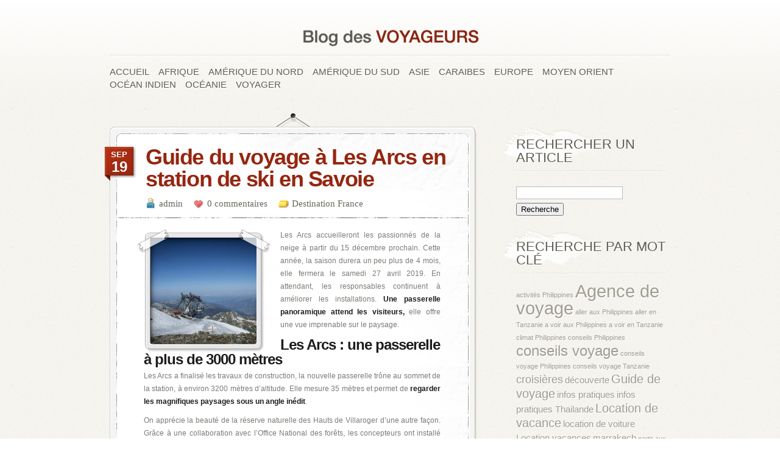

--- FILE ---
content_type: text/html; charset=UTF-8
request_url: http://www.blogdesvoyageurs.com/destination-europe/destination-france/guide-du-voyage-a-les-arcs-en-station-de-ski-en-savoie.html
body_size: 14677
content:
<!DOCTYPE html PUBLIC "-//W3C//DTD XHTML 1.0 Transitional//EN" "http://www.w3.org/TR/xhtml1/DTD/xhtml1-transitional.dtd">
<html xmlns="http://www.w3.org/1999/xhtml" lang="fr-FR">
<head profile="http://gmpg.org/xfn/11">
<meta http-equiv="Content-Type" content="text/html; charset=UTF-8" />

<link rel="stylesheet" href="http://www.blogdesvoyageurs.com/wp-content/themes/PersonalPress/style.css" type="text/css" media="screen" />
<link rel="pingback" href="http://www.blogdesvoyageurs.com/xmlrpc.php" />

<!--[if lt IE 7]>
	<link rel="stylesheet" type="text/css" href="http://www.blogdesvoyageurs.com/wp-content/themes/PersonalPress/css/ie6style.css" />
	<script type="text/javascript" src="http://www.blogdesvoyageurs.com/wp-content/themes/PersonalPress/js/DD_belatedPNG_0.0.8a-min.js"></script>
	<script type="text/javascript">DD_belatedPNG.fix('img#logo, .entry p.date, span.overlay, span.author, span.categories, span.comments-number');</script>
<![endif]-->
<!--[if IE 7]>
	<link rel="stylesheet" type="text/css" href="http://www.blogdesvoyageurs.com/wp-content/themes/PersonalPress/css/ie7style.css" />
<![endif]-->

<script type="text/javascript">
	document.documentElement.className = 'js';
</script>

<script>var et_site_url='http://www.blogdesvoyageurs.com';var et_post_id='7738';function et_core_page_resource_fallback(a,b){"undefined"===typeof b&&(b=a.sheet.cssRules&&0===a.sheet.cssRules.length);b&&(a.onerror=null,a.onload=null,a.href?a.href=et_site_url+"/?et_core_page_resource="+a.id+et_post_id:a.src&&(a.src=et_site_url+"/?et_core_page_resource="+a.id+et_post_id))}
</script><meta name='robots' content='index, follow, max-snippet:-1, max-image-preview:large, max-video-preview:-1' />

	<!-- This site is optimized with the Yoast SEO plugin v24.0 - https://yoast.com/wordpress/plugins/seo/ -->
	<title>Guide du voyage à Les Arcs en station de ski en Savoie - Blog des voyageurs</title>
	<link rel="canonical" href="http://www.blogdesvoyageurs.com/destination-europe/destination-france/guide-du-voyage-a-les-arcs-en-station-de-ski-en-savoie.html" />
	<meta property="og:locale" content="fr_FR" />
	<meta property="og:type" content="article" />
	<meta property="og:title" content="Guide du voyage à Les Arcs en station de ski en Savoie - Blog des voyageurs" />
	<meta property="og:description" content="Les Arcs accueilleront les passionnés de la neige à partir du 15 décembre prochain. Cette année, la saison durera un peu plus de 4 mois, elle fermera le samedi 27 avril 2019. En attendant, les responsables continuent à améliorer les installations. Une passerelle panoramique attend les visiteurs, elle offre une vue imprenable sur le paysage. [&hellip;]" />
	<meta property="og:url" content="http://www.blogdesvoyageurs.com/destination-europe/destination-france/guide-du-voyage-a-les-arcs-en-station-de-ski-en-savoie.html" />
	<meta property="og:site_name" content="Blog des voyageurs" />
	<meta property="article:published_time" content="2018-09-19T10:02:10+00:00" />
	<meta property="article:modified_time" content="2018-09-19T10:05:46+00:00" />
	<meta property="og:image" content="http://www.blogdesvoyageurs.com/wp-content/uploads/sites/4/2018/09/legende.jpg" />
	<meta property="og:image:width" content="811" />
	<meta property="og:image:height" content="480" />
	<meta property="og:image:type" content="image/jpeg" />
	<meta name="author" content="admin" />
	<meta name="twitter:card" content="summary_large_image" />
	<meta name="twitter:label1" content="Écrit par" />
	<meta name="twitter:data1" content="admin" />
	<meta name="twitter:label2" content="Durée de lecture estimée" />
	<meta name="twitter:data2" content="2 minutes" />
	<script type="application/ld+json" class="yoast-schema-graph">{"@context":"https://schema.org","@graph":[{"@type":"WebPage","@id":"http://www.blogdesvoyageurs.com/destination-europe/destination-france/guide-du-voyage-a-les-arcs-en-station-de-ski-en-savoie.html","url":"http://www.blogdesvoyageurs.com/destination-europe/destination-france/guide-du-voyage-a-les-arcs-en-station-de-ski-en-savoie.html","name":"Guide du voyage à Les Arcs en station de ski en Savoie - Blog des voyageurs","isPartOf":{"@id":"http://www.blogdesvoyageurs.com/#website"},"primaryImageOfPage":{"@id":"http://www.blogdesvoyageurs.com/destination-europe/destination-france/guide-du-voyage-a-les-arcs-en-station-de-ski-en-savoie.html#primaryimage"},"image":{"@id":"http://www.blogdesvoyageurs.com/destination-europe/destination-france/guide-du-voyage-a-les-arcs-en-station-de-ski-en-savoie.html#primaryimage"},"thumbnailUrl":"http://www.blogdesvoyageurs.com/wp-content/uploads/sites/4/2018/09/legende.jpg","datePublished":"2018-09-19T10:02:10+00:00","dateModified":"2018-09-19T10:05:46+00:00","author":{"@id":"http://www.blogdesvoyageurs.com/#/schema/person/14e533222ca51e79a845588a070f1c43"},"breadcrumb":{"@id":"http://www.blogdesvoyageurs.com/destination-europe/destination-france/guide-du-voyage-a-les-arcs-en-station-de-ski-en-savoie.html#breadcrumb"},"inLanguage":"fr-FR","potentialAction":[{"@type":"ReadAction","target":["http://www.blogdesvoyageurs.com/destination-europe/destination-france/guide-du-voyage-a-les-arcs-en-station-de-ski-en-savoie.html"]}]},{"@type":"ImageObject","inLanguage":"fr-FR","@id":"http://www.blogdesvoyageurs.com/destination-europe/destination-france/guide-du-voyage-a-les-arcs-en-station-de-ski-en-savoie.html#primaryimage","url":"http://www.blogdesvoyageurs.com/wp-content/uploads/sites/4/2018/09/legende.jpg","contentUrl":"http://www.blogdesvoyageurs.com/wp-content/uploads/sites/4/2018/09/legende.jpg","width":811,"height":480},{"@type":"BreadcrumbList","@id":"http://www.blogdesvoyageurs.com/destination-europe/destination-france/guide-du-voyage-a-les-arcs-en-station-de-ski-en-savoie.html#breadcrumb","itemListElement":[{"@type":"ListItem","position":1,"name":"Home","item":"http://www.blogdesvoyageurs.com/"},{"@type":"ListItem","position":2,"name":"Guide du voyage à Les Arcs en station de ski en Savoie"}]},{"@type":"WebSite","@id":"http://www.blogdesvoyageurs.com/#website","url":"http://www.blogdesvoyageurs.com/","name":"Blog des voyageurs","description":"Pour tous les amoureux du voyage","potentialAction":[{"@type":"SearchAction","target":{"@type":"EntryPoint","urlTemplate":"http://www.blogdesvoyageurs.com/?s={search_term_string}"},"query-input":{"@type":"PropertyValueSpecification","valueRequired":true,"valueName":"search_term_string"}}],"inLanguage":"fr-FR"},{"@type":"Person","@id":"http://www.blogdesvoyageurs.com/#/schema/person/14e533222ca51e79a845588a070f1c43","name":"admin","image":{"@type":"ImageObject","inLanguage":"fr-FR","@id":"http://www.blogdesvoyageurs.com/#/schema/person/image/","url":"http://2.gravatar.com/avatar/58b083cdb57fcec01fdc84b0364d1028?s=96&d=mm&r=g","contentUrl":"http://2.gravatar.com/avatar/58b083cdb57fcec01fdc84b0364d1028?s=96&d=mm&r=g","caption":"admin"},"url":"http://www.blogdesvoyageurs.com/author/admin"}]}</script>
	<!-- / Yoast SEO plugin. -->


<link rel="alternate" type="application/rss+xml" title="Blog des voyageurs &raquo; Flux" href="http://www.blogdesvoyageurs.com/feed" />
		<!-- This site uses the Google Analytics by MonsterInsights plugin v9.2.2 - Using Analytics tracking - https://www.monsterinsights.com/ -->
		<!-- Remarque : MonsterInsights n’est actuellement pas configuré sur ce site. Le propriétaire doit authentifier son compte Google Analytics dans les réglages de MonsterInsights.  -->
					<!-- No tracking code set -->
				<!-- / Google Analytics by MonsterInsights -->
		<script type="text/javascript">
/* <![CDATA[ */
window._wpemojiSettings = {"baseUrl":"https:\/\/s.w.org\/images\/core\/emoji\/15.0.3\/72x72\/","ext":".png","svgUrl":"https:\/\/s.w.org\/images\/core\/emoji\/15.0.3\/svg\/","svgExt":".svg","source":{"concatemoji":"http:\/\/www.blogdesvoyageurs.com\/wp-includes\/js\/wp-emoji-release.min.js?ver=6.6.4"}};
/*! This file is auto-generated */
!function(i,n){var o,s,e;function c(e){try{var t={supportTests:e,timestamp:(new Date).valueOf()};sessionStorage.setItem(o,JSON.stringify(t))}catch(e){}}function p(e,t,n){e.clearRect(0,0,e.canvas.width,e.canvas.height),e.fillText(t,0,0);var t=new Uint32Array(e.getImageData(0,0,e.canvas.width,e.canvas.height).data),r=(e.clearRect(0,0,e.canvas.width,e.canvas.height),e.fillText(n,0,0),new Uint32Array(e.getImageData(0,0,e.canvas.width,e.canvas.height).data));return t.every(function(e,t){return e===r[t]})}function u(e,t,n){switch(t){case"flag":return n(e,"\ud83c\udff3\ufe0f\u200d\u26a7\ufe0f","\ud83c\udff3\ufe0f\u200b\u26a7\ufe0f")?!1:!n(e,"\ud83c\uddfa\ud83c\uddf3","\ud83c\uddfa\u200b\ud83c\uddf3")&&!n(e,"\ud83c\udff4\udb40\udc67\udb40\udc62\udb40\udc65\udb40\udc6e\udb40\udc67\udb40\udc7f","\ud83c\udff4\u200b\udb40\udc67\u200b\udb40\udc62\u200b\udb40\udc65\u200b\udb40\udc6e\u200b\udb40\udc67\u200b\udb40\udc7f");case"emoji":return!n(e,"\ud83d\udc26\u200d\u2b1b","\ud83d\udc26\u200b\u2b1b")}return!1}function f(e,t,n){var r="undefined"!=typeof WorkerGlobalScope&&self instanceof WorkerGlobalScope?new OffscreenCanvas(300,150):i.createElement("canvas"),a=r.getContext("2d",{willReadFrequently:!0}),o=(a.textBaseline="top",a.font="600 32px Arial",{});return e.forEach(function(e){o[e]=t(a,e,n)}),o}function t(e){var t=i.createElement("script");t.src=e,t.defer=!0,i.head.appendChild(t)}"undefined"!=typeof Promise&&(o="wpEmojiSettingsSupports",s=["flag","emoji"],n.supports={everything:!0,everythingExceptFlag:!0},e=new Promise(function(e){i.addEventListener("DOMContentLoaded",e,{once:!0})}),new Promise(function(t){var n=function(){try{var e=JSON.parse(sessionStorage.getItem(o));if("object"==typeof e&&"number"==typeof e.timestamp&&(new Date).valueOf()<e.timestamp+604800&&"object"==typeof e.supportTests)return e.supportTests}catch(e){}return null}();if(!n){if("undefined"!=typeof Worker&&"undefined"!=typeof OffscreenCanvas&&"undefined"!=typeof URL&&URL.createObjectURL&&"undefined"!=typeof Blob)try{var e="postMessage("+f.toString()+"("+[JSON.stringify(s),u.toString(),p.toString()].join(",")+"));",r=new Blob([e],{type:"text/javascript"}),a=new Worker(URL.createObjectURL(r),{name:"wpTestEmojiSupports"});return void(a.onmessage=function(e){c(n=e.data),a.terminate(),t(n)})}catch(e){}c(n=f(s,u,p))}t(n)}).then(function(e){for(var t in e)n.supports[t]=e[t],n.supports.everything=n.supports.everything&&n.supports[t],"flag"!==t&&(n.supports.everythingExceptFlag=n.supports.everythingExceptFlag&&n.supports[t]);n.supports.everythingExceptFlag=n.supports.everythingExceptFlag&&!n.supports.flag,n.DOMReady=!1,n.readyCallback=function(){n.DOMReady=!0}}).then(function(){return e}).then(function(){var e;n.supports.everything||(n.readyCallback(),(e=n.source||{}).concatemoji?t(e.concatemoji):e.wpemoji&&e.twemoji&&(t(e.twemoji),t(e.wpemoji)))}))}((window,document),window._wpemojiSettings);
/* ]]> */
</script>
<meta content="PersonalPress v.4.7.12" name="generator"/><style id='wp-emoji-styles-inline-css' type='text/css'>

	img.wp-smiley, img.emoji {
		display: inline !important;
		border: none !important;
		box-shadow: none !important;
		height: 1em !important;
		width: 1em !important;
		margin: 0 0.07em !important;
		vertical-align: -0.1em !important;
		background: none !important;
		padding: 0 !important;
	}
</style>
<link rel='stylesheet' id='wp-block-library-css' href='http://www.blogdesvoyageurs.com/wp-includes/css/dist/block-library/style.min.css?ver=6.6.4' type='text/css' media='all' />
<style id='classic-theme-styles-inline-css' type='text/css'>
/*! This file is auto-generated */
.wp-block-button__link{color:#fff;background-color:#32373c;border-radius:9999px;box-shadow:none;text-decoration:none;padding:calc(.667em + 2px) calc(1.333em + 2px);font-size:1.125em}.wp-block-file__button{background:#32373c;color:#fff;text-decoration:none}
</style>
<style id='global-styles-inline-css' type='text/css'>
:root{--wp--preset--aspect-ratio--square: 1;--wp--preset--aspect-ratio--4-3: 4/3;--wp--preset--aspect-ratio--3-4: 3/4;--wp--preset--aspect-ratio--3-2: 3/2;--wp--preset--aspect-ratio--2-3: 2/3;--wp--preset--aspect-ratio--16-9: 16/9;--wp--preset--aspect-ratio--9-16: 9/16;--wp--preset--color--black: #000000;--wp--preset--color--cyan-bluish-gray: #abb8c3;--wp--preset--color--white: #ffffff;--wp--preset--color--pale-pink: #f78da7;--wp--preset--color--vivid-red: #cf2e2e;--wp--preset--color--luminous-vivid-orange: #ff6900;--wp--preset--color--luminous-vivid-amber: #fcb900;--wp--preset--color--light-green-cyan: #7bdcb5;--wp--preset--color--vivid-green-cyan: #00d084;--wp--preset--color--pale-cyan-blue: #8ed1fc;--wp--preset--color--vivid-cyan-blue: #0693e3;--wp--preset--color--vivid-purple: #9b51e0;--wp--preset--gradient--vivid-cyan-blue-to-vivid-purple: linear-gradient(135deg,rgba(6,147,227,1) 0%,rgb(155,81,224) 100%);--wp--preset--gradient--light-green-cyan-to-vivid-green-cyan: linear-gradient(135deg,rgb(122,220,180) 0%,rgb(0,208,130) 100%);--wp--preset--gradient--luminous-vivid-amber-to-luminous-vivid-orange: linear-gradient(135deg,rgba(252,185,0,1) 0%,rgba(255,105,0,1) 100%);--wp--preset--gradient--luminous-vivid-orange-to-vivid-red: linear-gradient(135deg,rgba(255,105,0,1) 0%,rgb(207,46,46) 100%);--wp--preset--gradient--very-light-gray-to-cyan-bluish-gray: linear-gradient(135deg,rgb(238,238,238) 0%,rgb(169,184,195) 100%);--wp--preset--gradient--cool-to-warm-spectrum: linear-gradient(135deg,rgb(74,234,220) 0%,rgb(151,120,209) 20%,rgb(207,42,186) 40%,rgb(238,44,130) 60%,rgb(251,105,98) 80%,rgb(254,248,76) 100%);--wp--preset--gradient--blush-light-purple: linear-gradient(135deg,rgb(255,206,236) 0%,rgb(152,150,240) 100%);--wp--preset--gradient--blush-bordeaux: linear-gradient(135deg,rgb(254,205,165) 0%,rgb(254,45,45) 50%,rgb(107,0,62) 100%);--wp--preset--gradient--luminous-dusk: linear-gradient(135deg,rgb(255,203,112) 0%,rgb(199,81,192) 50%,rgb(65,88,208) 100%);--wp--preset--gradient--pale-ocean: linear-gradient(135deg,rgb(255,245,203) 0%,rgb(182,227,212) 50%,rgb(51,167,181) 100%);--wp--preset--gradient--electric-grass: linear-gradient(135deg,rgb(202,248,128) 0%,rgb(113,206,126) 100%);--wp--preset--gradient--midnight: linear-gradient(135deg,rgb(2,3,129) 0%,rgb(40,116,252) 100%);--wp--preset--font-size--small: 13px;--wp--preset--font-size--medium: 20px;--wp--preset--font-size--large: 36px;--wp--preset--font-size--x-large: 42px;--wp--preset--spacing--20: 0.44rem;--wp--preset--spacing--30: 0.67rem;--wp--preset--spacing--40: 1rem;--wp--preset--spacing--50: 1.5rem;--wp--preset--spacing--60: 2.25rem;--wp--preset--spacing--70: 3.38rem;--wp--preset--spacing--80: 5.06rem;--wp--preset--shadow--natural: 6px 6px 9px rgba(0, 0, 0, 0.2);--wp--preset--shadow--deep: 12px 12px 50px rgba(0, 0, 0, 0.4);--wp--preset--shadow--sharp: 6px 6px 0px rgba(0, 0, 0, 0.2);--wp--preset--shadow--outlined: 6px 6px 0px -3px rgba(255, 255, 255, 1), 6px 6px rgba(0, 0, 0, 1);--wp--preset--shadow--crisp: 6px 6px 0px rgba(0, 0, 0, 1);}:where(.is-layout-flex){gap: 0.5em;}:where(.is-layout-grid){gap: 0.5em;}body .is-layout-flex{display: flex;}.is-layout-flex{flex-wrap: wrap;align-items: center;}.is-layout-flex > :is(*, div){margin: 0;}body .is-layout-grid{display: grid;}.is-layout-grid > :is(*, div){margin: 0;}:where(.wp-block-columns.is-layout-flex){gap: 2em;}:where(.wp-block-columns.is-layout-grid){gap: 2em;}:where(.wp-block-post-template.is-layout-flex){gap: 1.25em;}:where(.wp-block-post-template.is-layout-grid){gap: 1.25em;}.has-black-color{color: var(--wp--preset--color--black) !important;}.has-cyan-bluish-gray-color{color: var(--wp--preset--color--cyan-bluish-gray) !important;}.has-white-color{color: var(--wp--preset--color--white) !important;}.has-pale-pink-color{color: var(--wp--preset--color--pale-pink) !important;}.has-vivid-red-color{color: var(--wp--preset--color--vivid-red) !important;}.has-luminous-vivid-orange-color{color: var(--wp--preset--color--luminous-vivid-orange) !important;}.has-luminous-vivid-amber-color{color: var(--wp--preset--color--luminous-vivid-amber) !important;}.has-light-green-cyan-color{color: var(--wp--preset--color--light-green-cyan) !important;}.has-vivid-green-cyan-color{color: var(--wp--preset--color--vivid-green-cyan) !important;}.has-pale-cyan-blue-color{color: var(--wp--preset--color--pale-cyan-blue) !important;}.has-vivid-cyan-blue-color{color: var(--wp--preset--color--vivid-cyan-blue) !important;}.has-vivid-purple-color{color: var(--wp--preset--color--vivid-purple) !important;}.has-black-background-color{background-color: var(--wp--preset--color--black) !important;}.has-cyan-bluish-gray-background-color{background-color: var(--wp--preset--color--cyan-bluish-gray) !important;}.has-white-background-color{background-color: var(--wp--preset--color--white) !important;}.has-pale-pink-background-color{background-color: var(--wp--preset--color--pale-pink) !important;}.has-vivid-red-background-color{background-color: var(--wp--preset--color--vivid-red) !important;}.has-luminous-vivid-orange-background-color{background-color: var(--wp--preset--color--luminous-vivid-orange) !important;}.has-luminous-vivid-amber-background-color{background-color: var(--wp--preset--color--luminous-vivid-amber) !important;}.has-light-green-cyan-background-color{background-color: var(--wp--preset--color--light-green-cyan) !important;}.has-vivid-green-cyan-background-color{background-color: var(--wp--preset--color--vivid-green-cyan) !important;}.has-pale-cyan-blue-background-color{background-color: var(--wp--preset--color--pale-cyan-blue) !important;}.has-vivid-cyan-blue-background-color{background-color: var(--wp--preset--color--vivid-cyan-blue) !important;}.has-vivid-purple-background-color{background-color: var(--wp--preset--color--vivid-purple) !important;}.has-black-border-color{border-color: var(--wp--preset--color--black) !important;}.has-cyan-bluish-gray-border-color{border-color: var(--wp--preset--color--cyan-bluish-gray) !important;}.has-white-border-color{border-color: var(--wp--preset--color--white) !important;}.has-pale-pink-border-color{border-color: var(--wp--preset--color--pale-pink) !important;}.has-vivid-red-border-color{border-color: var(--wp--preset--color--vivid-red) !important;}.has-luminous-vivid-orange-border-color{border-color: var(--wp--preset--color--luminous-vivid-orange) !important;}.has-luminous-vivid-amber-border-color{border-color: var(--wp--preset--color--luminous-vivid-amber) !important;}.has-light-green-cyan-border-color{border-color: var(--wp--preset--color--light-green-cyan) !important;}.has-vivid-green-cyan-border-color{border-color: var(--wp--preset--color--vivid-green-cyan) !important;}.has-pale-cyan-blue-border-color{border-color: var(--wp--preset--color--pale-cyan-blue) !important;}.has-vivid-cyan-blue-border-color{border-color: var(--wp--preset--color--vivid-cyan-blue) !important;}.has-vivid-purple-border-color{border-color: var(--wp--preset--color--vivid-purple) !important;}.has-vivid-cyan-blue-to-vivid-purple-gradient-background{background: var(--wp--preset--gradient--vivid-cyan-blue-to-vivid-purple) !important;}.has-light-green-cyan-to-vivid-green-cyan-gradient-background{background: var(--wp--preset--gradient--light-green-cyan-to-vivid-green-cyan) !important;}.has-luminous-vivid-amber-to-luminous-vivid-orange-gradient-background{background: var(--wp--preset--gradient--luminous-vivid-amber-to-luminous-vivid-orange) !important;}.has-luminous-vivid-orange-to-vivid-red-gradient-background{background: var(--wp--preset--gradient--luminous-vivid-orange-to-vivid-red) !important;}.has-very-light-gray-to-cyan-bluish-gray-gradient-background{background: var(--wp--preset--gradient--very-light-gray-to-cyan-bluish-gray) !important;}.has-cool-to-warm-spectrum-gradient-background{background: var(--wp--preset--gradient--cool-to-warm-spectrum) !important;}.has-blush-light-purple-gradient-background{background: var(--wp--preset--gradient--blush-light-purple) !important;}.has-blush-bordeaux-gradient-background{background: var(--wp--preset--gradient--blush-bordeaux) !important;}.has-luminous-dusk-gradient-background{background: var(--wp--preset--gradient--luminous-dusk) !important;}.has-pale-ocean-gradient-background{background: var(--wp--preset--gradient--pale-ocean) !important;}.has-electric-grass-gradient-background{background: var(--wp--preset--gradient--electric-grass) !important;}.has-midnight-gradient-background{background: var(--wp--preset--gradient--midnight) !important;}.has-small-font-size{font-size: var(--wp--preset--font-size--small) !important;}.has-medium-font-size{font-size: var(--wp--preset--font-size--medium) !important;}.has-large-font-size{font-size: var(--wp--preset--font-size--large) !important;}.has-x-large-font-size{font-size: var(--wp--preset--font-size--x-large) !important;}
:where(.wp-block-post-template.is-layout-flex){gap: 1.25em;}:where(.wp-block-post-template.is-layout-grid){gap: 1.25em;}
:where(.wp-block-columns.is-layout-flex){gap: 2em;}:where(.wp-block-columns.is-layout-grid){gap: 2em;}
:root :where(.wp-block-pullquote){font-size: 1.5em;line-height: 1.6;}
</style>
<link rel='stylesheet' id='yarpp-thumbnails-css' href='http://www.blogdesvoyageurs.com/wp-content/plugins/yet-another-related-posts-plugin/style/styles_thumbnails.css?ver=5.30.11' type='text/css' media='all' />
<style id='yarpp-thumbnails-inline-css' type='text/css'>
.yarpp-thumbnails-horizontal .yarpp-thumbnail {width: 130px;height: 170px;margin: 5px;margin-left: 0px;}.yarpp-thumbnail > img, .yarpp-thumbnail-default {width: 120px;height: 120px;margin: 5px;}.yarpp-thumbnails-horizontal .yarpp-thumbnail-title {margin: 7px;margin-top: 0px;width: 120px;}.yarpp-thumbnail-default > img {min-height: 120px;min-width: 120px;}
.yarpp-thumbnails-horizontal .yarpp-thumbnail {width: 130px;height: 170px;margin: 5px;margin-left: 0px;}.yarpp-thumbnail > img, .yarpp-thumbnail-default {width: 120px;height: 120px;margin: 5px;}.yarpp-thumbnails-horizontal .yarpp-thumbnail-title {margin: 7px;margin-top: 0px;width: 120px;}.yarpp-thumbnail-default > img {min-height: 120px;min-width: 120px;}
</style>
<link rel='stylesheet' id='et-shortcodes-css-css' href='http://www.blogdesvoyageurs.com/wp-content/themes/PersonalPress/epanel/shortcodes/css/shortcodes-legacy.css?ver=4.7.12' type='text/css' media='all' />
<link rel='stylesheet' id='yarppRelatedCss-css' href='http://www.blogdesvoyageurs.com/wp-content/plugins/yet-another-related-posts-plugin/style/related.css?ver=5.30.11' type='text/css' media='all' />
<link rel='stylesheet' id='simple-pagination-css-css' href='http://www.blogdesvoyageurs.com/wp-content/plugins/simple-pagination/css/default.css?ver=2.1.7' type='text/css' media='screen' />
<link rel='stylesheet' id='magnific_popup-css' href='http://www.blogdesvoyageurs.com/wp-content/themes/PersonalPress/includes/page_templates/js/magnific_popup/magnific_popup.css?ver=1.3.4' type='text/css' media='screen' />
<link rel='stylesheet' id='et_page_templates-css' href='http://www.blogdesvoyageurs.com/wp-content/themes/PersonalPress/includes/page_templates/page_templates.css?ver=1.8' type='text/css' media='screen' />
<script type="text/javascript" src="http://www.blogdesvoyageurs.com/wp-includes/js/jquery/jquery.min.js?ver=3.7.1" id="jquery-core-js"></script>
<script type="text/javascript" src="http://www.blogdesvoyageurs.com/wp-includes/js/jquery/jquery-migrate.min.js?ver=3.4.1" id="jquery-migrate-js"></script>
<link rel="https://api.w.org/" href="http://www.blogdesvoyageurs.com/wp-json/" /><link rel="alternate" title="JSON" type="application/json" href="http://www.blogdesvoyageurs.com/wp-json/wp/v2/posts/7738" /><link rel="EditURI" type="application/rsd+xml" title="RSD" href="http://www.blogdesvoyageurs.com/xmlrpc.php?rsd" />
<meta name="generator" content="WordPress 6.6.4" />
<link rel='shortlink' href='http://www.blogdesvoyageurs.com/?p=7738' />
<link rel="alternate" title="oEmbed (JSON)" type="application/json+oembed" href="http://www.blogdesvoyageurs.com/wp-json/oembed/1.0/embed?url=http%3A%2F%2Fwww.blogdesvoyageurs.com%2Fdestination-europe%2Fdestination-france%2Fguide-du-voyage-a-les-arcs-en-station-de-ski-en-savoie.html" />
<link rel="alternate" title="oEmbed (XML)" type="text/xml+oembed" href="http://www.blogdesvoyageurs.com/wp-json/oembed/1.0/embed?url=http%3A%2F%2Fwww.blogdesvoyageurs.com%2Fdestination-europe%2Fdestination-france%2Fguide-du-voyage-a-les-arcs-en-station-de-ski-en-savoie.html&#038;format=xml" />
<link rel="alternate nofollow" type="application/rss+xml" title="Blog des voyageurs &raquo; Guide du voyage à Les Arcs en station de ski en Savoie Flux des commentaires" href="http://www.blogdesvoyageurs.com/destination-europe/destination-france/guide-du-voyage-a-les-arcs-en-station-de-ski-en-savoie.html/feed" />
<link rel="shortcut icon" href="http://www.blogdesvoyageurs.com/wp-content/uploads/sites/4/2016/03/blogdesvoyageurs16x16-1.png" /><meta name="generator" content="Powered by Visual Composer - drag and drop page builder for WordPress."/>
	<style type="text/css">
		#et_pt_portfolio_gallery { margin-left: -36px; margin-right: -37px; }
		.et_pt_portfolio_item { margin-left: 8px; }
		.et_portfolio_small { margin-left: -36px !important; }
		.et_portfolio_small .et_pt_portfolio_item { margin-left: 16px !important; }
		.et_portfolio_large { margin-left: -43px !important; margin-right: -45px !important; }
		.et_portfolio_large .et_pt_portfolio_item { margin-left: 3px !important; }
	</style>
<link rel="stylesheet" id="et--customizer-global-cached-inline-styles" href="http://www.blogdesvoyageurs.com/wp-content/cache/et/1/4/global/et--customizer-global-17696194145211.min.css" onerror="et_core_page_resource_fallback(this, true)" onload="et_core_page_resource_fallback(this)" />
</head>
<body class="post-template-default single single-post postid-7738 single-format-standard et_includes_sidebar wpb-js-composer js-comp-ver-4.1.3 vc_responsive">
	<div id="page-wrap">
		<div id="header" class="clearfix">

			<!-- LOGO -->
			<a href="http://www.blogdesvoyageurs.com/">				<img src="http://www.blogdesvoyageurs.com/wp-content/uploads/sites/4/2014/11/logo-blog-des-voyageurs-300x60.png" alt="Blog des voyageurs" id="logo"/></a>
			<div class="separator"></div>

			<!-- TOP MENU -->
			<ul id="menu-menu-principal" class="nav superfish clearfix"><li id="menu-item-215" class="menu-item menu-item-type-custom menu-item-object-custom menu-item-home menu-item-215"><a href="http://www.blogdesvoyageurs.com/">Accueil</a></li>
<li id="menu-item-216" class="menu-item menu-item-type-taxonomy menu-item-object-category menu-item-has-children menu-item-216"><a href="http://www.blogdesvoyageurs.com/afrique">Afrique</a>
<ul class="sub-menu">
	<li id="menu-item-6383" class="menu-item menu-item-type-taxonomy menu-item-object-category menu-item-6383"><a href="http://www.blogdesvoyageurs.com/afrique/destination-afrique-du-sud">Afrique du Sud</a></li>
	<li id="menu-item-837" class="menu-item menu-item-type-taxonomy menu-item-object-category menu-item-837"><a href="http://www.blogdesvoyageurs.com/afrique/destination-algerie">Algérie</a></li>
	<li id="menu-item-838" class="menu-item menu-item-type-taxonomy menu-item-object-category menu-item-838"><a href="http://www.blogdesvoyageurs.com/afrique/destination-benin">Bénin</a></li>
	<li id="menu-item-6384" class="menu-item menu-item-type-taxonomy menu-item-object-category menu-item-6384"><a href="http://www.blogdesvoyageurs.com/afrique/destination-congo">Congo</a></li>
	<li id="menu-item-6382" class="menu-item menu-item-type-taxonomy menu-item-object-category menu-item-6382"><a href="http://www.blogdesvoyageurs.com/afrique/cote-divoire">Côte d’Ivoire</a></li>
	<li id="menu-item-217" class="menu-item menu-item-type-taxonomy menu-item-object-category menu-item-217"><a href="http://www.blogdesvoyageurs.com/afrique/destination-madagascar">Madagascar</a></li>
	<li id="menu-item-218" class="menu-item menu-item-type-taxonomy menu-item-object-category menu-item-218"><a href="http://www.blogdesvoyageurs.com/afrique/destination-mali">Mali</a></li>
	<li id="menu-item-219" class="menu-item menu-item-type-taxonomy menu-item-object-category menu-item-219"><a href="http://www.blogdesvoyageurs.com/afrique/destination-maroc">Maroc</a></li>
	<li id="menu-item-6390" class="menu-item menu-item-type-taxonomy menu-item-object-category menu-item-6390"><a href="http://www.blogdesvoyageurs.com/afrique/destination-mauritanie">Mauritanie</a></li>
	<li id="menu-item-267" class="menu-item menu-item-type-taxonomy menu-item-object-category menu-item-267"><a href="http://www.blogdesvoyageurs.com/afrique/destination-senegal">Sénégal</a></li>
	<li id="menu-item-268" class="menu-item menu-item-type-taxonomy menu-item-object-category menu-item-268"><a href="http://www.blogdesvoyageurs.com/afrique/destination-tanzanie">Tanzanie</a></li>
	<li id="menu-item-269" class="menu-item menu-item-type-taxonomy menu-item-object-category menu-item-269"><a href="http://www.blogdesvoyageurs.com/afrique/destination-tunisie">Tunisie</a></li>
</ul>
</li>
<li id="menu-item-220" class="menu-item menu-item-type-taxonomy menu-item-object-category menu-item-has-children menu-item-220"><a href="http://www.blogdesvoyageurs.com/amerique-du-nord">Amérique du Nord</a>
<ul class="sub-menu">
	<li id="menu-item-222" class="menu-item menu-item-type-taxonomy menu-item-object-category menu-item-222"><a href="http://www.blogdesvoyageurs.com/amerique-du-nord/destination-canada">Canada</a></li>
	<li id="menu-item-256" class="menu-item menu-item-type-taxonomy menu-item-object-category menu-item-256"><a href="http://www.blogdesvoyageurs.com/amerique-du-nord/destination-etats-unis">Etats-Unis</a></li>
</ul>
</li>
<li id="menu-item-223" class="menu-item menu-item-type-taxonomy menu-item-object-category menu-item-has-children menu-item-223"><a href="http://www.blogdesvoyageurs.com/amerique-du-sud">Amérique du Sud</a>
<ul class="sub-menu">
	<li id="menu-item-224" class="menu-item menu-item-type-taxonomy menu-item-object-category menu-item-224"><a href="http://www.blogdesvoyageurs.com/amerique-du-sud/destination-argentine">Argentine</a></li>
	<li id="menu-item-225" class="menu-item menu-item-type-taxonomy menu-item-object-category menu-item-225"><a href="http://www.blogdesvoyageurs.com/amerique-du-sud/destination-bresil">Brésil</a></li>
	<li id="menu-item-226" class="menu-item menu-item-type-taxonomy menu-item-object-category menu-item-226"><a href="http://www.blogdesvoyageurs.com/amerique-du-sud/destination-chili">Chili</a></li>
	<li id="menu-item-275" class="menu-item menu-item-type-taxonomy menu-item-object-category menu-item-275"><a href="http://www.blogdesvoyageurs.com/amerique-du-sud/destination-costa-rica">Costa Rica</a></li>
	<li id="menu-item-257" class="menu-item menu-item-type-taxonomy menu-item-object-category menu-item-257"><a href="http://www.blogdesvoyageurs.com/amerique-du-sud/destination-mexique">Mexique</a></li>
	<li id="menu-item-5690" class="menu-item menu-item-type-taxonomy menu-item-object-category menu-item-5690"><a href="http://www.blogdesvoyageurs.com/amerique-du-sud/destination-nicaragua">Nicaragua</a></li>
	<li id="menu-item-5691" class="menu-item menu-item-type-taxonomy menu-item-object-category menu-item-5691"><a href="http://www.blogdesvoyageurs.com/amerique-du-sud/destination-panama">Panama</a></li>
	<li id="menu-item-266" class="menu-item menu-item-type-taxonomy menu-item-object-category menu-item-266"><a href="http://www.blogdesvoyageurs.com/amerique-du-sud/destination-perou">Pérou</a></li>
</ul>
</li>
<li id="menu-item-227" class="menu-item menu-item-type-taxonomy menu-item-object-category menu-item-has-children menu-item-227"><a href="http://www.blogdesvoyageurs.com/asie">Asie</a>
<ul class="sub-menu">
	<li id="menu-item-228" class="menu-item menu-item-type-taxonomy menu-item-object-category menu-item-228"><a href="http://www.blogdesvoyageurs.com/asie/destination-bali">Bali</a></li>
	<li id="menu-item-229" class="menu-item menu-item-type-taxonomy menu-item-object-category menu-item-229"><a href="http://www.blogdesvoyageurs.com/asie/destination-birmanie">Birmanie</a></li>
	<li id="menu-item-230" class="menu-item menu-item-type-taxonomy menu-item-object-category menu-item-230"><a href="http://www.blogdesvoyageurs.com/asie/destination-cambodge">Cambodge</a></li>
	<li id="menu-item-231" class="menu-item menu-item-type-taxonomy menu-item-object-category menu-item-231"><a href="http://www.blogdesvoyageurs.com/asie/destination-chine">Chine</a></li>
	<li id="menu-item-232" class="menu-item menu-item-type-taxonomy menu-item-object-category menu-item-232"><a href="http://www.blogdesvoyageurs.com/asie/destination-coree">Corée</a></li>
	<li id="menu-item-233" class="menu-item menu-item-type-taxonomy menu-item-object-category menu-item-233"><a href="http://www.blogdesvoyageurs.com/asie/destination-inde">Inde</a></li>
	<li id="menu-item-234" class="menu-item menu-item-type-taxonomy menu-item-object-category menu-item-234"><a href="http://www.blogdesvoyageurs.com/asie/destination-indonesie">Indonésie</a></li>
	<li id="menu-item-4133" class="menu-item menu-item-type-taxonomy menu-item-object-category menu-item-4133"><a href="http://www.blogdesvoyageurs.com/asie/destination-kirghizistan">Kirghizistan</a></li>
	<li id="menu-item-235" class="menu-item menu-item-type-taxonomy menu-item-object-category menu-item-235"><a href="http://www.blogdesvoyageurs.com/asie/destination-japon">Japon</a></li>
	<li id="menu-item-236" class="menu-item menu-item-type-taxonomy menu-item-object-category menu-item-236"><a href="http://www.blogdesvoyageurs.com/asie/destination-malaisie">Malaisie</a></li>
	<li id="menu-item-237" class="menu-item menu-item-type-taxonomy menu-item-object-category menu-item-237"><a href="http://www.blogdesvoyageurs.com/asie/destination-mongolie">Mongolie</a></li>
	<li id="menu-item-273" class="menu-item menu-item-type-taxonomy menu-item-object-category menu-item-273"><a href="http://www.blogdesvoyageurs.com/asie/destination-nepal">Népal</a></li>
	<li id="menu-item-261" class="menu-item menu-item-type-taxonomy menu-item-object-category menu-item-261"><a href="http://www.blogdesvoyageurs.com/asie/destination-philippines">Philippines</a></li>
	<li id="menu-item-6389" class="menu-item menu-item-type-taxonomy menu-item-object-category menu-item-6389"><a href="http://www.blogdesvoyageurs.com/asie/destination-srilanka">Sri Lanka</a></li>
	<li id="menu-item-262" class="menu-item menu-item-type-taxonomy menu-item-object-category menu-item-262"><a href="http://www.blogdesvoyageurs.com/asie/destination-thailande">Thailande</a></li>
	<li id="menu-item-263" class="menu-item menu-item-type-taxonomy menu-item-object-category menu-item-263"><a href="http://www.blogdesvoyageurs.com/asie/destination-vietnam">Vietnam</a></li>
</ul>
</li>
<li id="menu-item-839" class="menu-item menu-item-type-taxonomy menu-item-object-category menu-item-has-children menu-item-839"><a href="http://www.blogdesvoyageurs.com/caraibes">Caraibes</a>
<ul class="sub-menu">
	<li id="menu-item-840" class="menu-item menu-item-type-taxonomy menu-item-object-category menu-item-840"><a href="http://www.blogdesvoyageurs.com/caraibes/destination-bahamas">Bahamas</a></li>
	<li id="menu-item-276" class="menu-item menu-item-type-taxonomy menu-item-object-category menu-item-276"><a href="http://www.blogdesvoyageurs.com/caraibes/destination-cuba">Cuba</a></li>
	<li id="menu-item-841" class="menu-item menu-item-type-taxonomy menu-item-object-category menu-item-841"><a href="http://www.blogdesvoyageurs.com/caraibes/destination-guadeloupe">Guadeloupe</a></li>
	<li id="menu-item-6391" class="menu-item menu-item-type-taxonomy menu-item-object-category menu-item-6391"><a href="http://www.blogdesvoyageurs.com/caraibes/martinique">Martinique</a></li>
</ul>
</li>
<li id="menu-item-238" class="menu-item menu-item-type-taxonomy menu-item-object-category current-post-ancestor menu-item-has-children menu-item-238"><a href="http://www.blogdesvoyageurs.com/destination-europe">Europe</a>
<ul class="sub-menu">
	<li id="menu-item-6206" class="menu-item menu-item-type-taxonomy menu-item-object-category menu-item-6206"><a href="http://www.blogdesvoyageurs.com/destination-europe/destination-albanie">Albanie</a></li>
	<li id="menu-item-239" class="menu-item menu-item-type-taxonomy menu-item-object-category menu-item-239"><a href="http://www.blogdesvoyageurs.com/destination-europe/destination-allemagne">Allemagne</a></li>
	<li id="menu-item-6207" class="menu-item menu-item-type-taxonomy menu-item-object-category menu-item-6207"><a href="http://www.blogdesvoyageurs.com/destination-europe/destination-belgique">Belgique</a></li>
	<li id="menu-item-6385" class="menu-item menu-item-type-taxonomy menu-item-object-category menu-item-6385"><a href="http://www.blogdesvoyageurs.com/destination-europe/destination-croatie">Croatie</a></li>
	<li id="menu-item-240" class="menu-item menu-item-type-taxonomy menu-item-object-category menu-item-240"><a href="http://www.blogdesvoyageurs.com/destination-europe/destination-espagne">Espagne</a></li>
	<li id="menu-item-241" class="menu-item menu-item-type-taxonomy menu-item-object-category current-post-ancestor current-menu-parent current-post-parent menu-item-241"><a href="http://www.blogdesvoyageurs.com/destination-europe/destination-france">France</a></li>
	<li id="menu-item-242" class="menu-item menu-item-type-taxonomy menu-item-object-category menu-item-242"><a href="http://www.blogdesvoyageurs.com/destination-europe/destination-grande-bretagne">Grande Bretagne</a></li>
	<li id="menu-item-243" class="menu-item menu-item-type-taxonomy menu-item-object-category menu-item-243"><a href="http://www.blogdesvoyageurs.com/destination-europe/destination-grece">Grèce</a></li>
	<li id="menu-item-6392" class="menu-item menu-item-type-taxonomy menu-item-object-category menu-item-6392"><a href="http://www.blogdesvoyageurs.com/destination-europe/destination-italie">Italie</a></li>
	<li id="menu-item-1710" class="menu-item menu-item-type-taxonomy menu-item-object-category menu-item-1710"><a href="http://www.blogdesvoyageurs.com/destination-europe/destination-portugal">Portugal</a></li>
	<li id="menu-item-270" class="menu-item menu-item-type-taxonomy menu-item-object-category menu-item-270"><a href="http://www.blogdesvoyageurs.com/destination-europe/destination-suede">Suède</a></li>
	<li id="menu-item-272" class="menu-item menu-item-type-taxonomy menu-item-object-category menu-item-272"><a href="http://www.blogdesvoyageurs.com/destination-europe/destination-suisse">Suisse</a></li>
</ul>
</li>
<li id="menu-item-248" class="menu-item menu-item-type-taxonomy menu-item-object-category menu-item-has-children menu-item-248"><a href="http://www.blogdesvoyageurs.com/moyen-orient">Moyen Orient</a>
<ul class="sub-menu">
	<li id="menu-item-258" class="menu-item menu-item-type-taxonomy menu-item-object-category menu-item-258"><a href="http://www.blogdesvoyageurs.com/moyen-orient/destination-emirats-arabes-unis">Émirats arabes unis</a></li>
	<li id="menu-item-259" class="menu-item menu-item-type-taxonomy menu-item-object-category menu-item-259"><a href="http://www.blogdesvoyageurs.com/moyen-orient/destination-jordanie">Jordanie</a></li>
</ul>
</li>
<li id="menu-item-842" class="menu-item menu-item-type-taxonomy menu-item-object-category menu-item-has-children menu-item-842"><a href="http://www.blogdesvoyageurs.com/ocean-indien">Océan Indien</a>
<ul class="sub-menu">
	<li id="menu-item-843" class="menu-item menu-item-type-taxonomy menu-item-object-category menu-item-843"><a href="http://www.blogdesvoyageurs.com/ocean-indien/destination-ile-maurice">Ile Maurice</a></li>
	<li id="menu-item-844" class="menu-item menu-item-type-taxonomy menu-item-object-category menu-item-844"><a href="http://www.blogdesvoyageurs.com/ocean-indien/destination-les-maldives">Les Maldives</a></li>
	<li id="menu-item-845" class="menu-item menu-item-type-taxonomy menu-item-object-category menu-item-845"><a href="http://www.blogdesvoyageurs.com/ocean-indien/destination-les-seychelles">Les Seychelles</a></li>
</ul>
</li>
<li id="menu-item-249" class="menu-item menu-item-type-taxonomy menu-item-object-category menu-item-has-children menu-item-249"><a href="http://www.blogdesvoyageurs.com/oceanie">Océanie</a>
<ul class="sub-menu">
	<li id="menu-item-260" class="menu-item menu-item-type-taxonomy menu-item-object-category menu-item-260"><a href="http://www.blogdesvoyageurs.com/oceanie/destination-australie">Australie</a></li>
	<li id="menu-item-264" class="menu-item menu-item-type-taxonomy menu-item-object-category menu-item-264"><a href="http://www.blogdesvoyageurs.com/oceanie/destination-nouvelle-caledonie">Nouvelle-Calédonie</a></li>
	<li id="menu-item-265" class="menu-item menu-item-type-taxonomy menu-item-object-category menu-item-265"><a href="http://www.blogdesvoyageurs.com/oceanie/destination-nouvelle-zelande">Nouvelle-Zélande</a></li>
	<li id="menu-item-4132" class="menu-item menu-item-type-taxonomy menu-item-object-category menu-item-4132"><a href="http://www.blogdesvoyageurs.com/iles-du-pacifique/destination-polynesie-francaise">Polynésie Française</a></li>
</ul>
</li>
<li id="menu-item-250" class="menu-item menu-item-type-taxonomy menu-item-object-category menu-item-has-children menu-item-250"><a href="http://www.blogdesvoyageurs.com/voyager">Voyager</a>
<ul class="sub-menu">
	<li id="menu-item-277" class="menu-item menu-item-type-taxonomy menu-item-object-category menu-item-277"><a href="http://www.blogdesvoyageurs.com/voyager/destination-agences-de-voyage">Agences de voyage</a></li>
	<li id="menu-item-278" class="menu-item menu-item-type-taxonomy menu-item-object-category menu-item-278"><a href="http://www.blogdesvoyageurs.com/voyager/destination-bien-etre">Bien-être</a></li>
	<li id="menu-item-279" class="menu-item menu-item-type-taxonomy menu-item-object-category menu-item-279"><a href="http://www.blogdesvoyageurs.com/voyager/destination-boutique">Boutique</a></li>
	<li id="menu-item-6379" class="menu-item menu-item-type-taxonomy menu-item-object-category menu-item-6379"><a href="http://www.blogdesvoyageurs.com/camping">Camping</a></li>
	<li id="menu-item-6386" class="menu-item menu-item-type-taxonomy menu-item-object-category menu-item-6386"><a href="http://www.blogdesvoyageurs.com/voyager/destination-carnets-de-voyages">Carnets de voyages</a></li>
	<li id="menu-item-6381" class="menu-item menu-item-type-taxonomy menu-item-object-category menu-item-6381"><a href="http://www.blogdesvoyageurs.com/colis-voyage">Colis &#038; Voyage</a></li>
	<li id="menu-item-6380" class="menu-item menu-item-type-taxonomy menu-item-object-category menu-item-6380"><a href="http://www.blogdesvoyageurs.com/camping/destination-colonies-de-vacances">Colonies de vacances</a></li>
	<li id="menu-item-280" class="menu-item menu-item-type-taxonomy menu-item-object-category menu-item-280"><a href="http://www.blogdesvoyageurs.com/voyager/destination-croisieres">Croisières</a></li>
	<li id="menu-item-281" class="menu-item menu-item-type-taxonomy menu-item-object-category menu-item-281"><a href="http://www.blogdesvoyageurs.com/voyager/destination-ecotourisme">Ecotourisme</a></li>
	<li id="menu-item-282" class="menu-item menu-item-type-taxonomy menu-item-object-category menu-item-282"><a href="http://www.blogdesvoyageurs.com/voyager/destination-gastronomie">Gastronomie</a></li>
	<li id="menu-item-283" class="menu-item menu-item-type-taxonomy menu-item-object-category menu-item-283"><a href="http://www.blogdesvoyageurs.com/voyager/destination-hotels-et-hebergement">Hôtels et hébergement</a></li>
	<li id="menu-item-6387" class="menu-item menu-item-type-taxonomy menu-item-object-category menu-item-6387"><a href="http://www.blogdesvoyageurs.com/voyager/destination-insolite">Insolite</a></li>
	<li id="menu-item-6388" class="menu-item menu-item-type-taxonomy menu-item-object-category menu-item-6388"><a href="http://www.blogdesvoyageurs.com/voyager/destination-location-de-vacances">Location de vacances</a></li>
	<li id="menu-item-251" class="menu-item menu-item-type-taxonomy menu-item-object-category menu-item-251"><a href="http://www.blogdesvoyageurs.com/voyager/destination-ski">Ski</a></li>
	<li id="menu-item-252" class="menu-item menu-item-type-taxonomy menu-item-object-category menu-item-252"><a href="http://www.blogdesvoyageurs.com/voyager/destination-tours-de-luxe">Tours de luxe</a></li>
	<li id="menu-item-1476" class="menu-item menu-item-type-taxonomy menu-item-object-category menu-item-1476"><a href="http://www.blogdesvoyageurs.com/voyager/destination-transport">Transport</a></li>
</ul>
</li>
</ul>
		</div> <!-- end #header-->

		<div id="content" class="clearfix">		<div id="main">
					<div class="entry-wrap post">
				<div class="entry">
					
					<h1 class="title">Guide du voyage à Les Arcs en station de ski en Savoie</h1>
																		<div class="post-meta clearfix">
																	<span class="meta-info author">
										<span class="right-sep">
											<a href="http://www.blogdesvoyageurs.com/author/admin" title="Articles par admin" rel="author">admin</a>										</span>
									</span>
								
																	<span class="meta-info comments-number">
										<span class="right-sep">
											<a href="http://www.blogdesvoyageurs.com/destination-europe/destination-france/guide-du-voyage-a-les-arcs-en-station-de-ski-en-savoie.html#respond">0 commentaires</a>										</span>
									</span>
								
																	<span class="meta-info categories">
										<span class="right-sep">
											<a href="http://www.blogdesvoyageurs.com/destination-europe/destination-france" rel="category tag">Destination France</a>										</span>
									</span>
															</div> <!-- end .post-meta -->
											
																		<p class="date">
								<span class="month">Sep</span>
								<span class="day">19</span>
							</p>
											
					<div class="entry-content clearfix post">

						
													<div class="thumb">
								<img src="http://www.blogdesvoyageurs.com/wp-content/uploads/sites/4/2018/09/legende-175x175.jpg" alt='Guide du voyage à Les Arcs en station de ski en Savoie' width='175' height='175' />
								<span class="overlay"></span>
							</div> <!-- end .thumb -->
						
						<p>Les Arcs accueilleront les passionnés de la neige à partir du 15 décembre prochain. Cette année, la saison durera un peu plus de 4 mois, elle fermera le samedi 27 avril 2019. En attendant, les responsables continuent à améliorer les installations. <strong>Une passerelle panoramique attend les visiteurs, </strong>elle offre une vue imprenable sur le paysage.</p>
<h2><strong>Les Arcs : une passerelle à plus de 3000 mètres</strong></h2>
<p>Les Arcs a finalisé les travaux de construction, la nouvelle passerelle trône au sommet de la station, à environ 3200 mètres d’altitude. Elle mesure 35 mètres et permet de <strong>regarder les magnifiques paysages sous un angle inédit</strong>.</p>
<p>On apprécie la beauté de la réserve naturelle des Hauts de Villaroger d’une autre façon. Grâce à une collaboration avec l’Office National des forêts, les concepteurs ont installé sur la passerelle un parcours pédagogique. <strong>Les visiteurs pourront alors profiter de la vue tout en découvrant la faune et la flore</strong>. À propos, un spécialiste est intervenu avant le début du chantier. Il a indiqué les zones où ériger les ancrages de manière à ce qu’elles ne gênent point les espèces spécifiques qui font la renommée de la région.</p>
<p>On accède à la passerelle par la télécabine de Varet et le téléphérique de l’Aiguille Rouge dont les cabines arborent de nouvelles couleurs assorties. On peut emprunter le même chemin pour redescendre ou skier sur les nombreuses pistes disponibles. Comme elles sont classées rouges ou noires, <strong>avoir un bon niveau est indispensable</strong>. En ce qui concerne le matériel, plusieurs enseignes en proposent. Une petite recherche sur « <span style="color: #0000ff"><a style="color: #0000ff" href="https://location-ski-arcs-1800-villards.notresphere.com/" target="_blank" rel="noopener">location de ski les arcs</a></span> » fournit les bonnes adresses du secteur.</p>
<h2><strong>Le Club Med prépare l’ouverture de son nouveau complexe hôtelier</strong></h2>
<p>Le Club Med Panorama 1600 ouvrira ses portes en décembre, plus précisément le 16, soit le lendemain de l’ouverture de la saison. Les travaux ont commencé en avril 2017, il a nécessité <strong>un investissement avoisinant les 100 millions d’euros</strong>. L’établissement compte plus de 400 chambres et une vingtaine de suites. Il proposera une formule comprenant les différentes prestations, une organisation spéciale est prévue pour les enfants de 4 mois à 17 ans. Plusieurs activités seront organisées pour qu’ils puissent apprécier leur séjour.</p>
<p>Le complexe emploiera 380 personnes. Le Club Med a récemment organisé <strong>une grande campagne de recrutement</strong>. Les postes concernent notamment l’hôtellerie, la restauration, les loisirs, les ressources humaines et les techniques. Un autre forum de l’emploi est prévu à Albertville en octobre prochain.</p>
<p>La saison hivernale garantit l’existence de plusieurs emplois saisonniers. En 2017, plus de 200 entreprises recrutaient, <strong>elles cherchaient 4000 personnes environ</strong>. Pourtant, le nombre de candidats venu était de 3000. La présence du funiculaire partant de Bourg Saint Maurice permet aux locaux de travailler à la station sans y résider.</p>
<div class='yarpp yarpp-related yarpp-related-website yarpp-template-thumbnails'>
<!-- YARPP Thumbnails -->
<h3>Articles similaires :</h3>
<div class="yarpp-thumbnails-horizontal">
<a class='yarpp-thumbnail' rel='norewrite' href='http://www.blogdesvoyageurs.com/destination-europe/destination-france/ultimate-paris-guide-suivez-le-guide.html' title='Ultimate Paris Guide, suivez le guide !'>
<img width="120" height="51" src="http://www.blogdesvoyageurs.com/wp-content/uploads/sites/4/2016/02/ultimate-paris-guide.jpg" class="attachment-yarpp-thumbnail size-yarpp-thumbnail wp-post-image" alt="" data-pin-nopin="true" srcset="http://www.blogdesvoyageurs.com/wp-content/uploads/sites/4/2016/02/ultimate-paris-guide.jpg 705w, http://www.blogdesvoyageurs.com/wp-content/uploads/sites/4/2016/02/ultimate-paris-guide-300x128.jpg 300w" sizes="(max-width: 120px) 100vw, 120px" /><span class="yarpp-thumbnail-title">Ultimate Paris Guide, suivez le guide !</span></a>
<a class='yarpp-thumbnail' rel='norewrite' href='http://www.blogdesvoyageurs.com/destination-europe/destination-france/a-ne-pas-manquer-en-haute-savoie.html' title='A ne pas manquer en Haute Savoie'>
<img width="120" height="90" src="http://www.blogdesvoyageurs.com/wp-content/uploads/sites/4/2015/07/Annecy.jpg" class="attachment-yarpp-thumbnail size-yarpp-thumbnail wp-post-image" alt="" data-pin-nopin="true" srcset="http://www.blogdesvoyageurs.com/wp-content/uploads/sites/4/2015/07/Annecy.jpg 1000w, http://www.blogdesvoyageurs.com/wp-content/uploads/sites/4/2015/07/Annecy-300x225.jpg 300w" sizes="(max-width: 120px) 100vw, 120px" /><span class="yarpp-thumbnail-title">A ne pas manquer en Haute Savoie</span></a>
<a class='yarpp-thumbnail' rel='norewrite' href='http://www.blogdesvoyageurs.com/destination-europe/destination-france/la-haute-savoie-une-bonne-adresse-pour-les-amateurs-daventures.html' title='La Haute-Savoie, une bonne adresse pour les amateurs d’aventures'>
<span class="yarpp-thumbnail-default"><img src="http://www.blogdesvoyageurs.com/wp-content/plugins/yet-another-related-posts-plugin/images/default.png" alt="Default Thumbnail" data-pin-nopin="true" /></span><span class="yarpp-thumbnail-title">La Haute-Savoie, une bonne adresse pour les amateurs d’aventures</span></a>
</div>
</div>
												
												
					</div> <!-- end .entry-content -->

					<div class="entry-bottom"></div>

				</div> <!-- end .entry -->
			</div> <!-- end .entry-wrap -->

			
	<div class="entry-wrap post">
		<div class="entry">

							<div id="comment-section" class="nocomments">
											<!-- If comments are open, but there are no comments. -->

									</div>
			
			
					<div id="respond" class="comment-respond">
		<h3 id="reply-title" class="comment-reply-title"><span>Laissez un commentaire</span> <small><a rel="nofollow" id="cancel-comment-reply-link" href="/destination-europe/destination-france/guide-du-voyage-a-les-arcs-en-station-de-ski-en-savoie.html#respond" style="display:none;">Annuler la réponse</a></small></h3><form action="http://www.blogdesvoyageurs.com/wp-comments-post.php" method="post" id="commentform" class="comment-form"><p class="comment-notes"><span id="email-notes">Votre adresse e-mail ne sera pas publiée.</span> <span class="required-field-message">Les champs obligatoires sont indiqués avec <span class="required">*</span></span></p><p class="comment-form-comment"><label for="comment">Commentaire <span class="required">*</span></label> <textarea id="comment" name="comment" cols="45" rows="8" maxlength="65525" required="required"></textarea></p><p class="comment-form-author"><label for="author">Nom <span class="required">*</span></label> <input id="author" name="author" type="text" value="" size="30" maxlength="245" autocomplete="name" required="required" /></p>
<p class="comment-form-email"><label for="email">E-mail <span class="required">*</span></label> <input id="email" name="email" type="text" value="" size="30" maxlength="100" aria-describedby="email-notes" autocomplete="email" required="required" /></p>
<p class="comment-form-url"><label for="url">Site web</label> <input id="url" name="url" type="text" value="" size="30" maxlength="200" autocomplete="url" /></p>
<p class="comment-form-cookies-consent"><input id="wp-comment-cookies-consent" name="wp-comment-cookies-consent" type="checkbox" value="yes" /> <label for="wp-comment-cookies-consent">Enregistrer mon nom, mon e-mail et mon site dans le navigateur pour mon prochain commentaire.</label></p>
<p class="form-submit"><input name="submit" type="submit" id="submit" class="submit" value="Soumettre commentaire" /> <input type='hidden' name='comment_post_ID' value='7738' id='comment_post_ID' />
<input type='hidden' name='comment_parent' id='comment_parent' value='0' />
</p><p style="display: none;"><input type="hidden" id="akismet_comment_nonce" name="akismet_comment_nonce" value="9792ea9ddb" /></p><p style="display: none !important;" class="akismet-fields-container" data-prefix="ak_"><label>&#916;<textarea name="ak_hp_textarea" cols="45" rows="8" maxlength="100"></textarea></label><input type="hidden" id="ak_js_1" name="ak_js" value="190"/><script>document.getElementById( "ak_js_1" ).setAttribute( "value", ( new Date() ).getTime() );</script></p></form>	</div><!-- #respond -->
	
			
		</div> <!-- end .entry -->

		<div class="entry-bottom"></div>

	</div> <!-- end .entry-wrap -->
				</div> <!-- end #main -->
<div id="sidebar">
	<div id="search-2" class="clearfix widget widget_search"><h3 class="title">Rechercher un article</h3><form method="get" id="searchform" action="http://www.blogdesvoyageurs.com//">
    <div>
        <input type="text" value="" name="s" id="s" />
        <input type="submit" id="searchsubmit" value="Recherche" />
    </div>
</form></div> <!-- end .widget --><div id="tag_cloud-2" class="clearfix widget widget_tag_cloud"><h3 class="title">Recherche par mot clé</h3><div class="tagcloud"><a href="http://www.blogdesvoyageurs.com/tag/activites-philippines" class="tag-cloud-link tag-link-70 tag-link-position-1" style="font-size: 8pt;" aria-label="activités Philippines (1 élément)">activités Philippines</a>
<a href="http://www.blogdesvoyageurs.com/tag/agence-de-voyage" class="tag-cloud-link tag-link-192 tag-link-position-2" style="font-size: 22pt;" aria-label="Agence de voyage (11 éléments)">Agence de voyage</a>
<a href="http://www.blogdesvoyageurs.com/tag/aller-aux-philippines" class="tag-cloud-link tag-link-82 tag-link-position-3" style="font-size: 8pt;" aria-label="aller aux Philippines (1 élément)">aller aux Philippines</a>
<a href="http://www.blogdesvoyageurs.com/tag/aller-en-tanzanie" class="tag-cloud-link tag-link-88 tag-link-position-4" style="font-size: 8pt;" aria-label="aller en Tanzanie (1 élément)">aller en Tanzanie</a>
<a href="http://www.blogdesvoyageurs.com/tag/a-voir-aux-philippines" class="tag-cloud-link tag-link-71 tag-link-position-5" style="font-size: 8pt;" aria-label="a voir aux Philippines (1 élément)">a voir aux Philippines</a>
<a href="http://www.blogdesvoyageurs.com/tag/a-voir-en-tanzanie" class="tag-cloud-link tag-link-76 tag-link-position-6" style="font-size: 8pt;" aria-label="a voir en Tanzanie (1 élément)">a voir en Tanzanie</a>
<a href="http://www.blogdesvoyageurs.com/tag/climat-philippines" class="tag-cloud-link tag-link-91 tag-link-position-7" style="font-size: 8pt;" aria-label="climat Philippines (1 élément)">climat Philippines</a>
<a href="http://www.blogdesvoyageurs.com/tag/conseils-philippines" class="tag-cloud-link tag-link-89 tag-link-position-8" style="font-size: 8pt;" aria-label="conseils Philippines (1 élément)">conseils Philippines</a>
<a href="http://www.blogdesvoyageurs.com/tag/conseils-voyage" class="tag-cloud-link tag-link-246 tag-link-position-9" style="font-size: 17.871794871795pt;" aria-label="conseils voyage (6 éléments)">conseils voyage</a>
<a href="http://www.blogdesvoyageurs.com/tag/conseils-voyage-philippines" class="tag-cloud-link tag-link-75 tag-link-position-10" style="font-size: 8pt;" aria-label="conseils voyage Philippines (1 élément)">conseils voyage Philippines</a>
<a href="http://www.blogdesvoyageurs.com/tag/conseils-voyage-tanzanie" class="tag-cloud-link tag-link-84 tag-link-position-11" style="font-size: 8pt;" aria-label="conseils voyage Tanzanie (1 élément)">conseils voyage Tanzanie</a>
<a href="http://www.blogdesvoyageurs.com/tag/croisieres-2" class="tag-cloud-link tag-link-222 tag-link-position-12" style="font-size: 13.384615384615pt;" aria-label="croisières (3 éléments)">croisières</a>
<a href="http://www.blogdesvoyageurs.com/tag/decouverte" class="tag-cloud-link tag-link-226 tag-link-position-13" style="font-size: 11.230769230769pt;" aria-label="découverte (2 éléments)">découverte</a>
<a href="http://www.blogdesvoyageurs.com/tag/guide-de-voyage" class="tag-cloud-link tag-link-199 tag-link-position-14" style="font-size: 15.179487179487pt;" aria-label="Guide de voyage (4 éléments)">Guide de voyage</a>
<a href="http://www.blogdesvoyageurs.com/tag/infos-pratiques" class="tag-cloud-link tag-link-90 tag-link-position-15" style="font-size: 11.230769230769pt;" aria-label="infos pratiques (2 éléments)">infos pratiques</a>
<a href="http://www.blogdesvoyageurs.com/tag/infos-pratiques-thailande" class="tag-cloud-link tag-link-110 tag-link-position-16" style="font-size: 11.230769230769pt;" aria-label="infos pratiques Thailande (2 éléments)">infos pratiques Thailande</a>
<a href="http://www.blogdesvoyageurs.com/tag/location-de-vacance" class="tag-cloud-link tag-link-188 tag-link-position-17" style="font-size: 15.179487179487pt;" aria-label="Location de vacance (4 éléments)">Location de vacance</a>
<a href="http://www.blogdesvoyageurs.com/tag/location-de-voiture" class="tag-cloud-link tag-link-207 tag-link-position-18" style="font-size: 11.230769230769pt;" aria-label="location de voiture (2 éléments)">location de voiture</a>
<a href="http://www.blogdesvoyageurs.com/tag/location-vacances" class="tag-cloud-link tag-link-189 tag-link-position-19" style="font-size: 11.230769230769pt;" aria-label="Location vacances (2 éléments)">Location vacances</a>
<a href="http://www.blogdesvoyageurs.com/tag/marrakech" class="tag-cloud-link tag-link-214 tag-link-position-20" style="font-size: 11.230769230769pt;" aria-label="marrakech (2 éléments)">marrakech</a>
<a href="http://www.blogdesvoyageurs.com/tag/partir-aux-philippines" class="tag-cloud-link tag-link-73 tag-link-position-21" style="font-size: 8pt;" aria-label="partir aux Philippines (1 élément)">partir aux Philippines</a>
<a href="http://www.blogdesvoyageurs.com/tag/partir-en-tanzanie" class="tag-cloud-link tag-link-85 tag-link-position-22" style="font-size: 8pt;" aria-label="partir en Tanzanie (1 élément)">partir en Tanzanie</a>
<a href="http://www.blogdesvoyageurs.com/tag/partir-en-vacances" class="tag-cloud-link tag-link-297 tag-link-position-23" style="font-size: 11.230769230769pt;" aria-label="partir en vacances (2 éléments)">partir en vacances</a>
<a href="http://www.blogdesvoyageurs.com/tag/photo-de-voyage" class="tag-cloud-link tag-link-248 tag-link-position-24" style="font-size: 11.230769230769pt;" aria-label="photo de voyage (2 éléments)">photo de voyage</a>
<a href="http://www.blogdesvoyageurs.com/tag/preparer-son-voyage" class="tag-cloud-link tag-link-311 tag-link-position-25" style="font-size: 11.230769230769pt;" aria-label="préparer son voyage (2 éléments)">préparer son voyage</a>
<a href="http://www.blogdesvoyageurs.com/tag/quand-partir" class="tag-cloud-link tag-link-92 tag-link-position-26" style="font-size: 17.871794871795pt;" aria-label="quand partir (6 éléments)">quand partir</a>
<a href="http://www.blogdesvoyageurs.com/tag/sejours-insolites" class="tag-cloud-link tag-link-223 tag-link-position-27" style="font-size: 13.384615384615pt;" aria-label="sejours insolites (3 éléments)">sejours insolites</a>
<a href="http://www.blogdesvoyageurs.com/tag/tourisme" class="tag-cloud-link tag-link-194 tag-link-position-28" style="font-size: 19.666666666667pt;" aria-label="Tourisme (8 éléments)">Tourisme</a>
<a href="http://www.blogdesvoyageurs.com/tag/transport-en-tanzanie" class="tag-cloud-link tag-link-87 tag-link-position-29" style="font-size: 8pt;" aria-label="transport en Tanzanie (1 élément)">transport en Tanzanie</a>
<a href="http://www.blogdesvoyageurs.com/tag/transports-aux-philippines" class="tag-cloud-link tag-link-81 tag-link-position-30" style="font-size: 8pt;" aria-label="transports aux Philippines (1 élément)">transports aux Philippines</a>
<a href="http://www.blogdesvoyageurs.com/tag/visa-philippines" class="tag-cloud-link tag-link-74 tag-link-position-31" style="font-size: 8pt;" aria-label="visa Philippines (1 élément)">visa Philippines</a>
<a href="http://www.blogdesvoyageurs.com/tag/visa-perou" class="tag-cloud-link tag-link-107 tag-link-position-32" style="font-size: 11.230769230769pt;" aria-label="visa Pérou (2 éléments)">visa Pérou</a>
<a href="http://www.blogdesvoyageurs.com/tag/visa-tanzanie" class="tag-cloud-link tag-link-83 tag-link-position-33" style="font-size: 8pt;" aria-label="visa Tanzanie (1 élément)">visa Tanzanie</a>
<a href="http://www.blogdesvoyageurs.com/tag/visiter-la-tanzanie" class="tag-cloud-link tag-link-79 tag-link-position-34" style="font-size: 8pt;" aria-label="visiter la Tanzanie (1 élément)">visiter la Tanzanie</a>
<a href="http://www.blogdesvoyageurs.com/tag/visiter-les-philippines" class="tag-cloud-link tag-link-69 tag-link-position-35" style="font-size: 8pt;" aria-label="visiter les Philippines (1 élément)">visiter les Philippines</a>
<a href="http://www.blogdesvoyageurs.com/tag/visiter-les-etats-unis" class="tag-cloud-link tag-link-137 tag-link-position-36" style="font-size: 11.230769230769pt;" aria-label="visiter les États-Unis (2 éléments)">visiter les États-Unis</a>
<a href="http://www.blogdesvoyageurs.com/tag/voyage" class="tag-cloud-link tag-link-187 tag-link-position-37" style="font-size: 13.384615384615pt;" aria-label="Voyage (3 éléments)">Voyage</a>
<a href="http://www.blogdesvoyageurs.com/tag/voyage-philippines" class="tag-cloud-link tag-link-68 tag-link-position-38" style="font-size: 8pt;" aria-label="voyage Philippines (1 élément)">voyage Philippines</a>
<a href="http://www.blogdesvoyageurs.com/tag/voyager-aux-etats-unis" class="tag-cloud-link tag-link-148 tag-link-position-39" style="font-size: 13.384615384615pt;" aria-label="voyager aux Etats-Unis (3 éléments)">voyager aux Etats-Unis</a>
<a href="http://www.blogdesvoyageurs.com/tag/voyager-aux-philippines" class="tag-cloud-link tag-link-80 tag-link-position-40" style="font-size: 8pt;" aria-label="voyager aux Philippines (1 élément)">voyager aux Philippines</a>
<a href="http://www.blogdesvoyageurs.com/tag/voyager-en-namibie" class="tag-cloud-link tag-link-176 tag-link-position-41" style="font-size: 11.230769230769pt;" aria-label="voyager en Namibie (2 éléments)">voyager en Namibie</a>
<a href="http://www.blogdesvoyageurs.com/tag/voyager-en-tanzanie" class="tag-cloud-link tag-link-86 tag-link-position-42" style="font-size: 8pt;" aria-label="voyager en Tanzanie (1 élément)">voyager en Tanzanie</a>
<a href="http://www.blogdesvoyageurs.com/tag/voyager-en-thailande" class="tag-cloud-link tag-link-104 tag-link-position-43" style="font-size: 13.384615384615pt;" aria-label="voyager en Thailande (3 éléments)">voyager en Thailande</a>
<a href="http://www.blogdesvoyageurs.com/tag/voyage-tanzanie" class="tag-cloud-link tag-link-78 tag-link-position-44" style="font-size: 8pt;" aria-label="voyage Tanzanie (1 élément)">voyage Tanzanie</a>
<a href="http://www.blogdesvoyageurs.com/tag/zanzibar" class="tag-cloud-link tag-link-77 tag-link-position-45" style="font-size: 8pt;" aria-label="Zanzibar (1 élément)">Zanzibar</a></div>
</div> <!-- end .widget --><div id="pages-2" class="clearfix widget widget_pages"><h3 class="title">Contact</h3>
			<ul>
				<li class="page_item page-item-8209"><a href="http://www.blogdesvoyageurs.com/10-elements-essentiels-pour-les-voyageurs-au-japon">10 éléments essentiels pour les voyageurs au Japon!</a></li>
<li class="page_item page-item-3892"><a href="http://www.blogdesvoyageurs.com/contactez-moi">Contactez moi</a></li>
<li class="page_item page-item-9005"><a href="http://www.blogdesvoyageurs.com/mentions-legales">Mentions Légales</a></li>
			</ul>

			</div> <!-- end .widget --></div> <!-- end #sidebar -->		</div> <!-- end #content-->

		<div id="footer" class="clearfix">
			<p id="copyright"></p>
		</div>
	</div> <!-- end #page-wrap-->

	<script type="text/javascript" src="http://www.blogdesvoyageurs.com/wp-content/themes/PersonalPress/js/superfish.js"></script>
<script type="text/javascript">
//<![CDATA[
	jQuery.noConflict();

	et_top_menu();

	<!---- Top Menu Improvements ---->
	function et_top_menu(){
		var $top_menu = jQuery('ul.superfish'),
			menuWidth = 920;

		$top_menu.superfish({
			delay:       300,                            // one second delay on mouseout
			animation:   {'marginLeft':'0px',opacity:'show'},  // fade-in and slide-down animation
			speed:       'fast',                          // faster animation speed
			onBeforeShow: function(){ this.css('marginLeft','20px'); },
			autoArrows:  false,                           // disable generation of arrow mark-up
			dropShadows: false                            // disable drop shadows
		}).find('> li > ul').prepend('<span class="top-arrow"></span>');

		$top_menu.find("> li > a").each(function (index, domEle) {
			if (!jQuery(domEle).find("> strong").length) {
				var $html = '<strong>'+jQuery(domEle).html()+'</strong>';
				jQuery(domEle).html($html);
			};
		});

		var pagemenuwidth = $top_menu.width(),
			pagemleft = Math.round((menuWidth - pagemenuwidth) / 2);
		if (pagemenuwidth < menuWidth) $top_menu.css('padding-left',pagemleft);

		if (!$top_menu.find("> li > a > span").length) { $top_menu.find("> li > ul").css("top","40px"); };
	};

	
	$widget_menu = jQuery(".widget_nav_menu");
	if ($widget_menu.length) {
		$widget_menu.find("ul > li > a").each(function (index, domEle) {
			var $html = jQuery(domEle).html();

			$html = $html.replace(/\/\/\/([^<]+)/gi, "");
			jQuery(domEle).html($html);
		});
	};


//]]>
</script>	<script type="text/javascript" src="http://www.blogdesvoyageurs.com/wp-includes/js/comment-reply.min.js?ver=6.6.4" id="comment-reply-js" async="async" data-wp-strategy="async"></script>
<script type="text/javascript" src="http://www.blogdesvoyageurs.com/wp-content/themes/PersonalPress/core/admin/js/common.js?ver=3.20.2" id="et-core-common-js"></script>
<script type="text/javascript" src="http://www.blogdesvoyageurs.com/wp-content/themes/PersonalPress/includes/page_templates/js/jquery.easing-1.3.pack.js?ver=1.3.4" id="easing-js"></script>
<script type="text/javascript" src="http://www.blogdesvoyageurs.com/wp-content/themes/PersonalPress/includes/page_templates/js/magnific_popup/jquery.magnific-popup.js?ver=1.3.4" id="magnific_popup-js"></script>
<script type="text/javascript" id="et-ptemplates-frontend-js-extra">
/* <![CDATA[ */
var et_ptemplates_strings = {"captcha":"Captcha","fill":"Fill","field":"champs","invalid":"Email invalide"};
/* ]]> */
</script>
<script type="text/javascript" src="http://www.blogdesvoyageurs.com/wp-content/themes/PersonalPress/includes/page_templates/js/et-ptemplates-frontend.js?ver=1.1" id="et-ptemplates-frontend-js"></script>
<script defer type="text/javascript" src="http://www.blogdesvoyageurs.com/wp-content/plugins/akismet/_inc/akismet-frontend.js?ver=1733230333" id="akismet-frontend-js"></script>
</body>
</html>